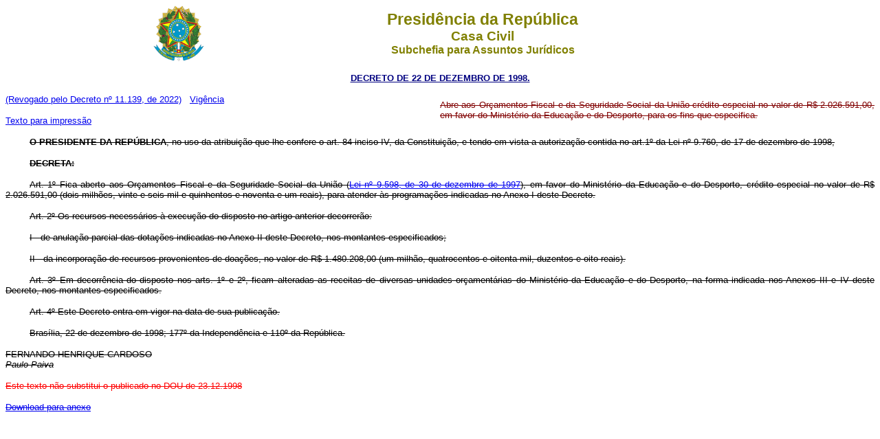

--- FILE ---
content_type: text/html
request_url: http://planalto.gov.br/ccivil_03/DNN/Anterior_a_2000/1998/Dnn7854.htm
body_size: 5949
content:
<html>

<head>
<meta name="GENERATOR" content="Microsoft FrontPage 6.0">
<title>Dnn7854</title>
</head>

<body>
<div align="center"><center>

<table border="0" cellpadding="0" cellspacing="0" width="70%">
  <tr>
    <td width="14%"><p align="center">
    <img src="../../../Brastra.gif"
    alt="Brastra.gif (4376 bytes)" width="74" height="82"></td>
    <td width="86%"><p align="center"><font color="#808000" face="Arial"><strong><big><big>Presid�ncia
    da Rep�blica</big></big><br>
    <big>Casa Civil<br>
    </big>Subchefia para Assuntos Jur�dicos</strong></font></td>
  </tr>
</table>
</center></div>

<p ALIGN="CENTER"><font
face="Arial" color="#000080"><small><strong>
<a href="http://legislacao.planalto.gov.br/legisla/legislacao.nsf/Viw_Identificacao/dsn%2022-12-7-1998?OpenDocument">
<font color="#000080">DECRETO DE 
22 DE DEZEMBRO DE 1998.</font></a></strong></small></font></p>

<table BORDER="0" CELLSPACING="0" CELLPADDING="0" WIDTH="100%">
  <tr>
    <td WIDTH="50%"><font face="Arial" size="2">
	<a href="../../../_Ato2019-2022/2022/Decreto/D11139.htm#art1">(Revogado pelo 
	Decreto n� 11.139, de 2022)</a>&nbsp;&nbsp; <a href="#art2">Vig�ncia</a></font><p>
	<font face="Arial" size="2"><a href="Dnn7854impressao.htm">Texto para 
	impress�o</a></font></td>
    <td WIDTH="50%">
	<p align="justify"><strike><font face="Arial" size="2" color="#800000">Abre aos 
	Or�amentos Fiscal e da Seguridade Social da Uni�o cr�dito especial no valor 
	de R$ 2.026.591,00, em favor do Minist�rio da Educa��o e do Desporto, para 
	os fins que especifica.</font></strike></td>
  </tr>
</table>
<p align="justify" style="text-indent: 35px"><strike><font face="Arial" size="2"><b>O 
PRESIDENTE DA REP�BLICA</b>, no uso da atribui��o que lhe confere o art. 84 
inciso IV, da Constitui��o, e tendo em vista a autoriza��o contida no art.1� da 
Lei n� 9.760, de 17 de dezembro de 1998,</font></strike></p>
<p align="justify" style="text-indent: 35px"><strike><font face="Arial" size="2"><b>DECRETA:</b></font></strike></p>
<p align="justify" style="text-indent: 35px"><strike><font face="Arial" size="2">Art. 1� 
Fica aberto aos Or�amentos Fiscal e da Seguridade Social da Uni�o (<a href="../../../LEIS/L9598.htm">Lei 
n� 9.598, de 30 de dezembro de 1997</a>), em favor do Minist�rio da Educa��o e do 
Desporto, cr�dito especial no valor de R$ 2.026.591,00 (dois milh�es, vinte e 
seis mil e quinhentos e noventa e um reais), para atender �s programa��es 
indicadas no Anexo I deste Decreto.</font></strike></p>
<p align="justify" style="text-indent: 35px"><strike><font face="Arial" size="2">Art. 
2� Os recursos necess�rios � execu��o do disposto no artigo anterior decorrer�o:
</font></strike></p>
<p align="justify" style="text-indent: 35px"><strike><font face="Arial" size="2">I - 
de anula��o parcial das dota��es indicadas no Anexo II deste Decreto, nos 
montantes especificados;</font></strike></p>
<p align="justify" style="text-indent: 35px"><strike><font face="Arial" size="2">II 
- da incorpora��o de recursos provenientes de doa��es, no valor de R$ 
1.480.208,00 (um milh�o, quatrocentos e oitenta mil, duzentos e oito reais).</font></strike></p>
<p align="justify" style="text-indent: 35px"><strike><font face="Arial" size="2">Art. 
3� Em decorr�ncia do disposto nos arts. 1� e 2�, ficam alteradas as receitas de 
diversas unidades or�ament�rias do Minist�rio da Educa��o e do Desporto, na 
forma indicada nos Anexos III e IV deste Decreto, nos montantes especificados.</font></strike></p>
<p align="justify" style="text-indent: 35px"><strike><font face="Arial" size="2">Art. 
4� Este Decreto entra em vigor na data de sua publica��o.</font></strike></p>
<p align="justify" style="text-indent: 35px"><strike><font face="Arial" size="2">Bras�lia, 
22 de dezembro de 1998; 177� da Independ�ncia e 110� da Rep�blica.</font></strike></p>
<p align="justify"><strike><font face="Arial" size="2">FERNANDO HENRIQUE CARDOSO<br>
</font><i><font face="Arial" size="2">Paulo Paiva</font></i></strike></p>

<p align="left"><strike><font color="#FF0000" face="Arial" size="2">Este texto n�o 
substitui o publicado no DOU de 23.12.1998</font></strike></p>
<p align="left"><strike><font face="Arial" size="2">
<a href="anexo/andnn7854-98.pdf">Download para anexo</a></font></strike></p>
</body>
</html><script id="f5_cspm">(function(){var f5_cspm={f5_p:'HCHJONHOIJDLHADCGLKDBFGOHMMDNOEPBLEBNKEAIPIDGHOAFPGLABKJLILDBGCONFIBDDGKAAEKBGNNNNNADHPGAAEDGJCLBPMHGNMOPGBFNPHNMDILHGLPKODMEFOH',setCharAt:function(str,index,chr){if(index>str.length-1)return str;return str.substr(0,index)+chr+str.substr(index+1);},get_byte:function(str,i){var s=(i/16)|0;i=(i&15);s=s*32;return((str.charCodeAt(i+16+s)-65)<<4)|(str.charCodeAt(i+s)-65);},set_byte:function(str,i,b){var s=(i/16)|0;i=(i&15);s=s*32;str=f5_cspm.setCharAt(str,(i+16+s),String.fromCharCode((b>>4)+65));str=f5_cspm.setCharAt(str,(i+s),String.fromCharCode((b&15)+65));return str;},set_latency:function(str,latency){latency=latency&0xffff;str=f5_cspm.set_byte(str,40,(latency>>8));str=f5_cspm.set_byte(str,41,(latency&0xff));str=f5_cspm.set_byte(str,35,2);return str;},wait_perf_data:function(){try{var wp=window.performance.timing;if(wp.loadEventEnd>0){var res=wp.loadEventEnd-wp.navigationStart;if(res<60001){var cookie_val=f5_cspm.set_latency(f5_cspm.f5_p,res);window.document.cookie='f5avr1732527440aaaaaaaaaaaaaaaa_cspm_='+encodeURIComponent(cookie_val)+';path=/;'+'';}
return;}}
catch(err){return;}
setTimeout(f5_cspm.wait_perf_data,100);return;},go:function(){var chunk=window.document.cookie.split(/\s*;\s*/);for(var i=0;i<chunk.length;++i){var pair=chunk[i].split(/\s*=\s*/);if(pair[0]=='f5_cspm'&&pair[1]=='1234')
{var d=new Date();d.setTime(d.getTime()-1000);window.document.cookie='f5_cspm=;expires='+d.toUTCString()+';path=/;'+';';setTimeout(f5_cspm.wait_perf_data,100);}}}}
f5_cspm.go();}());</script>